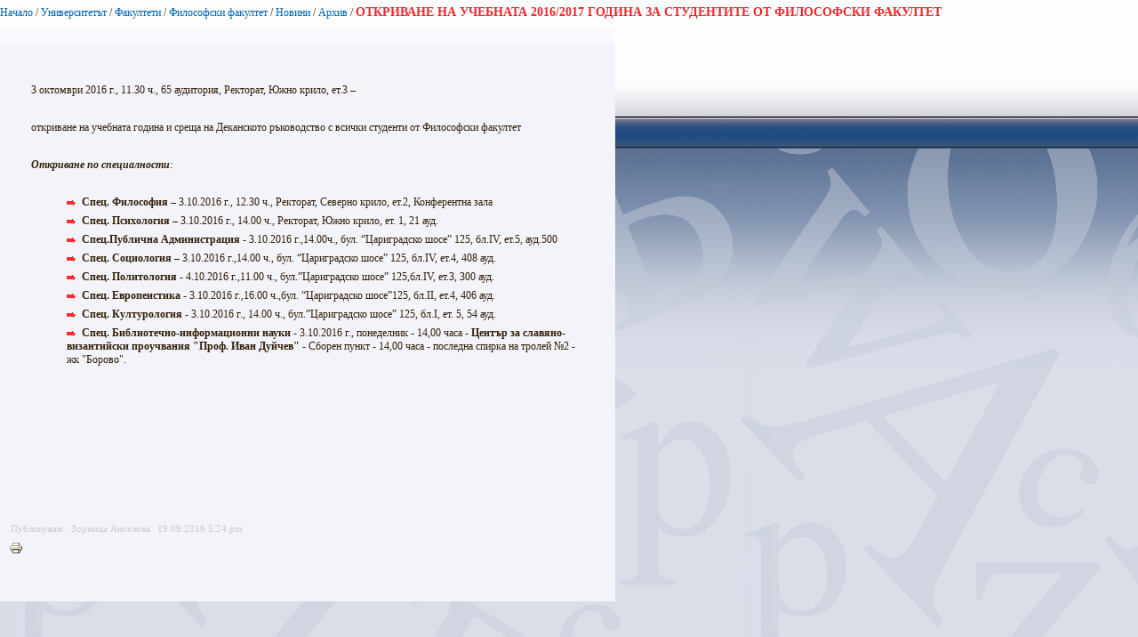

--- FILE ---
content_type: text/html; charset=utf-8
request_url: https://www.uni-sofia.bg/index.php/bul/layout/set/print/layout/set/print/layout/set/print/layout/set/print/layout/set/print/universitet_t/fakulteti/filosofski_fakultet/novini/arhiv/otkrivane_na_uchebnata_2016_2017_godina_za_studentite_ot_filosofski_fakultet
body_size: 2350
content:


<!DOCTYPE html PUBLIC "-//W3C//DTD XHTML 1.0 Transitional//EN"
    "http://www.w3.org/TR/xhtml1/DTD/xhtml1-transitional.dtd">
<html xmlns="http://www.w3.org/1999/xhtml" xml:lang="bg-BG" lang="bg-BG">

<head>    <script language="JavaScript" type="text/javascript" src="/design/standard/javascript/tools/ezjsselection.js"></script>    <script language="JavaScript" type="text/javascript" src="/extension/ezwebin/design/ezwebin/javascript/insertmedia.js"></script>
    <link rel="stylesheet" type="text/css" href="/extension/ezwebin/design/ezwebin/stylesheets/core.css" />

<style type="text/css">    @import url("/extension/ezmultiupload/design/standard/stylesheets/ezmultiupload.css");    @import url("/extension/ezclasslists/design/standard/stylesheets/classlists.css");</style>
                                                    
    <title>ОТКРИВАНЕ НА УЧЕБНАТА 2016/2017 ГОДИНА ЗА СТУДЕНТИТЕ ОТ ФИЛОСОФСКИ ФАКУЛТЕТ / Архив / Новини / Философски факултет / Факултети / Университетът / Начало - Софийски университет &quot;Св. Климент Охридски&quot;</title>

    
    
    
        <meta http-equiv="Content-Type" content="text/html; charset=utf-8" />

        <meta http-equiv="Content-language" content="bg-BG" />

    
        <meta name="author" content="Софийски Университет Св. Климент Охридски" />

        <meta name="copyright" content="Софийски Университет Св. Климент Охридски" />

        <meta name="description" content="Софийски Университет Св. Климент Охридски" />

        <meta name="keywords" content="университет, софия, климент, охридски" />

    
    <meta name="MSSmartTagsPreventParsing" content="TRUE" />
    <meta name="generator" content="eZ Publish" />
    
<link rel="Home" href="/index.php/bul/layout/set/print/layout/set/print/layout/set/print/layout/set/print/layout/set/print" title="Начална страница Софийски университет "Св. Климент Охридски"" />
<link rel="Index" href="/index.php/bul/layout/set/print/layout/set/print/layout/set/print/layout/set/print/layout/set/print" />
<link rel="Top"  href="/index.php/bul/layout/set/print/layout/set/print/layout/set/print/layout/set/print/layout/set/print" title="ОТКРИВАНЕ НА УЧЕБНАТА 2016/2017 ГОДИНА ЗА СТУДЕНТИТЕ ОТ ФИЛОСОФСКИ ФАКУЛТЕТ / Архив / Новини / Философски факултет / Факултети / Университетът / Начало - Софийски университет &quot;Св. Климент Охридски&quot;" />
<link rel="Search" href="/index.php/bul/layout/set/print/layout/set/print/layout/set/print/layout/set/print/layout/set/print/content/advancedsearch" title="Търси Софийски университет "Св. Климент Охридски"" />
<link rel="Shortcut icon" href="/extension/ezwebin/design/ezwebin/images/favicon.ico" type="image/x-icon" />
<link rel="icon" href="/extension/ezwebin/design/ezwebin/images/favicon.ico" type="image/x-icon" />
<link rel="Copyright" href="/index.php/bul/layout/set/print/layout/set/print/layout/set/print/layout/set/print/layout/set/print/ezinfo/copyright" />
<link rel="Author" href="/index.php/bul/layout/set/print/layout/set/print/layout/set/print/layout/set/print/layout/set/print/ezinfo/about" />

<style type="text/css">
    @import url(/extension/ezwebin/design/ezwebin/stylesheets/core.css);
    @import url(/design/standard/stylesheets/debug.css);
    @import url(/extension/ezwebin/design/ezwebin/stylesheets/pagelayout.css);
    @import url(/extension/ezwebin/design/ezwebin/stylesheets/content.css);
    @import url(/extension/ezwebin/design/ezwebin/stylesheets/websitetoolbar.css);
        @import url("/extension/ezmultiupload/design/standard/stylesheets/ezmultiupload.css");
        @import url("/extension/ezclasslists/design/standard/stylesheets/classlists.css");
    
        @import url(/extension/ezwebin/design/ezwebin/stylesheets/sIFR-screen.css);

</style>
<link rel="stylesheet" type="text/css" href="/extension/ezwebin/design/ezwebin/stylesheets/print.css" media="print" />
<!-- IE conditional comments; for bug fixes for different IE versions -->
<!--[if IE 5]>     <style type="text/css"> @import url(/extension/ezwebin/design/ezwebin/stylesheets/browsers/ie5.css);    </style> <![endif]-->
<!--[if lte IE 7]> <style type="text/css"> @import url(/extension/ezwebin/design/ezwebin/stylesheets/browsers/ie7lte.css); </style> <![endif]-->
<!--[if IE 6]>     <style type="text/css"> @import url("/extension/ezwebin/design/ezwebin/stylesheets/ie6.css.php");    </style> <![endif]-->
    <script language="javascript" type="text/javascript" src="/design/standard/javascript/tools/ezjsselection.js"></script>    <script language="javascript" type="text/javascript" src="/extension/ezwebin/design/ezwebin/javascript/insertmedia.js"></script>
<!--[if IE 6]>
<script language="javascript" type="text/javascript" src="/extension/ezwebin/design/ezwebin/javascript/DD_belatedPNG_0.0.8a-min.js"></script>
<script>
  DD_belatedPNG.fix('#topmenu');
</script>
<![endif]-->


<script language="javascript" type="text/javascript" src="/extension/ezwebin/design/ezwebin/javascript/swfobject.js"></script>
<script language="javascript" type="text/javascript" src="/extension/ezwebin/design/ezwebin/javascript/sifr.js"></script>
<script language="javascript" type="text/javascript" src="/extension/ezwebin/design/ezwebin/javascript/jquery.pack.js"></script>


</head>

<body style="text-align: left">

  <!-- Path area: END -->
    <div id="pathfront">
    <!-- Path content: START -->
<p>
						<a href="/index.php/bul/layout/set/print/layout/set/print/layout/set/print/layout/set/print/layout/set/print">Начало</a>
					<span>/</span>					<a href="/index.php/bul/layout/set/print/layout/set/print/layout/set/print/layout/set/print/layout/set/print/universitet_t">Университетът</a>
					<span>/</span>					<a href="/index.php/bul/layout/set/print/layout/set/print/layout/set/print/layout/set/print/layout/set/print/universitet_t/fakulteti">Факултети</a>
					<span>/</span>					<a href="/index.php/bul/layout/set/print/layout/set/print/layout/set/print/layout/set/print/layout/set/print/universitet_t/fakulteti/filosofski_fakultet">Философски факултет</a>
					<span>/</span>					<a href="/index.php/bul/layout/set/print/layout/set/print/layout/set/print/layout/set/print/layout/set/print/universitet_t/fakulteti/filosofski_fakultet/novini">Новини</a>
					<span>/</span>					<a href="/index.php/bul/layout/set/print/layout/set/print/layout/set/print/layout/set/print/layout/set/print/universitet_t/fakulteti/filosofski_fakultet/novini/arhiv">Архив</a>
					<span>/</span>					<span class="end">ОТКРИВАНЕ НА УЧЕБНАТА 2016/2017 ГОДИНА ЗА СТУДЕНТИТЕ ОТ ФИЛОСОФСКИ ФАКУЛТЕТ</span>
					</p>
<!-- Path content: END -->  </div>





<div id="main-left" class="article">
    <div class="content-view-full">
        <div class="class-article">



		<div class="contentbox">
			<span class="top">&nbsp;</span>
			<span class="bottom">&nbsp;</span>

			<div class="content">			
													
		        		            		        
		        		            <div class="attribute-long">
		                
<p>&nbsp;</p><p>3 октомври 2016 г., 11.30 ч., 65 аудитория, Ректорат, Южно крило, ет.3 –</p><p>&nbsp;</p><p>откриване на учебната година и среща на Деканското ръководство с всички студенти от Философски факултет</p><p>&nbsp;</p><p><b><i>Откриване по специалности</i></b><i>:</i></p><p>&nbsp;</p>
<ul>

<li><b>Спец. Философия</b> – 3.10.2016 г., 12.30 ч., Ректорат, Северно крило, ет.2, Конферентна зала </li>

<li><b>Спец. Психология</b> – 3.10.2016 г., 14.00 ч., Ректорат, Южно крило, ет. 1, 21 ауд. </li>

<li><b>Спец.Публична Администрация</b> - 3.10.2016 г.,14.00ч., бул. “Цариградско шосе” 125, бл.ІV, ет.5, ауд.500 </li>

<li><b>Спец. Социология</b> – 3.10.2016 г.,14.00 ч., бул. “Цариградско шосе” 125, бл.ІV, ет.4, 408 ауд. </li>

<li><b>Спец. Политология</b> - 4.10.2016 г.,11.00 ч., бул.”Цариградско шосе” 125,бл.ІV, ет.3, 300 ауд. </li>

<li><b>Спец. Европеистика</b> - 3.10.2016 г.,16.00 ч.,бул. “Цариградско шосе”125, бл.ІІ, ет.4, 406 ауд. </li>

<li><b>Спец. Културология</b> - 3.10.2016 г., 14.00 ч., бул.”Цариградско шосе” 125, бл.І, ет. 5, 54 ауд.</li>

<li><b>Спец. Библиотечно-информационни науки</b> - 3.10.2016 г., понеделник - 14,00 часа - <b>Център за славяно-византийски проучвания &quot;Проф. Иван Дуйчев&quot;</b><b> - </b>Сборен пункт - 14,00 часа - последна спирка на тролей №2 - жк &quot;Борово&quot;.</li>

</ul>
<p>&nbsp;</p><p>&nbsp;</p><p>&nbsp;</p><p>&nbsp;</p><p>&nbsp;</p>		            </div>
		        			</div>
		</div>
<div class="attribute-byline">
        <p class="date">Публикуван: </p>
                <p class="date">
             Зорница Ангелова        </p>
                <p class="date">
             19.09.2016 5:24 pm
        </p>
<br/>        
        
        </div>

                        
        <div class="content-links">
        <div class="attribute-print">
              <a href="/index.php/bul/layout/set/print/layout/set/print/layout/set/print/layout/set/print/layout/set/print/layout/set/print/content/view/full/185627" title="Printer-friendly version" onclick = "window.open(this.href); return false">Printer-friendly version</a>
        </div>
                        </div>

        </div>
    </div>
	
</div>






<script type="text/javascript">
  window.print();
  window.close();
</script>



</body>
</html>
